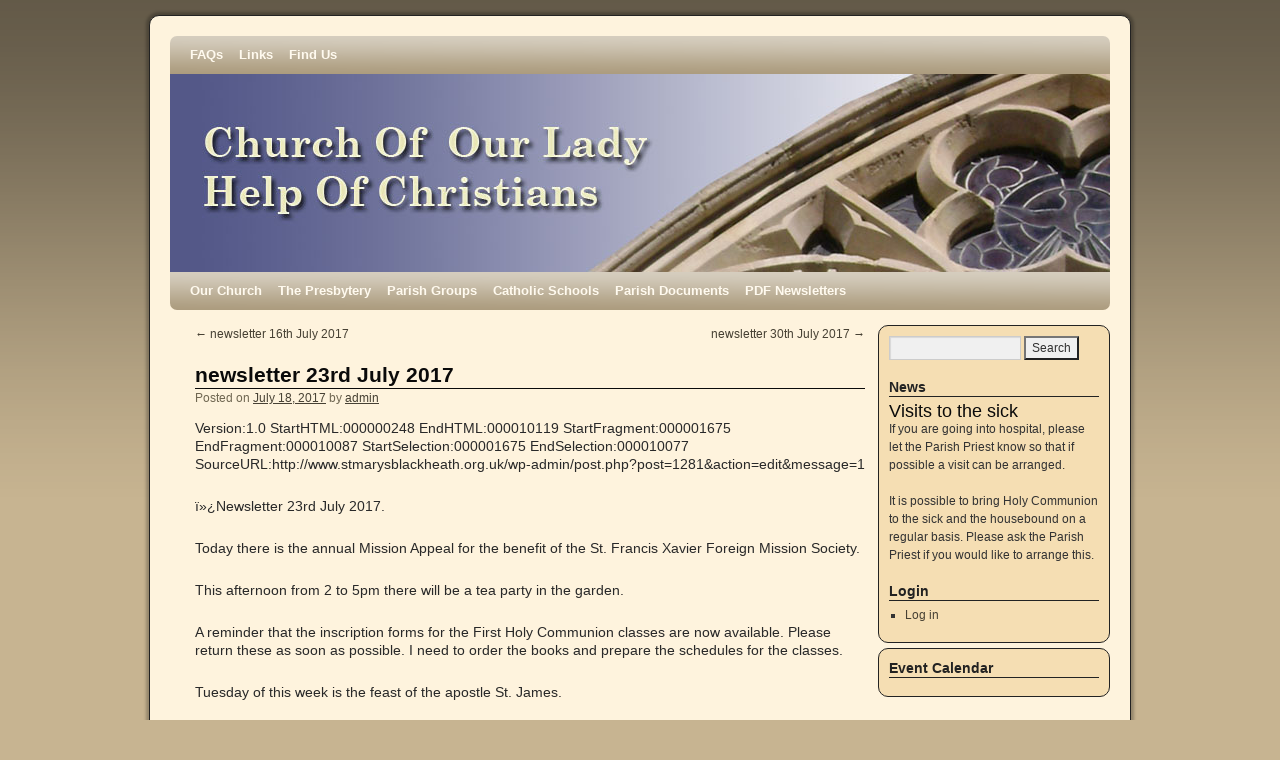

--- FILE ---
content_type: text/html; charset=UTF-8
request_url: http://www.stmarysblackheath.org.uk/newsletter-23rd-july-2017/
body_size: 10685
content:
<!DOCTYPE html>
<html lang="en-US">
<head>
<meta charset="UTF-8" />
<title>newsletter 23rd July 2017 | St Mary&#039;s Roman Catholic Church | Blackheath, London, SE3</title>
<link rel="profile" href="http://gmpg.org/xfn/11" />
<link rel="stylesheet" type="text/css" media="all" href="http://www.stmarysblackheath.org.uk/wp-content/themes/weaver/style.css" />
<link rel="pingback" href="http://www.stmarysblackheath.org.uk/xmlrpc.php" />
<meta name='robots' content='max-image-preview:large' />
<link rel="alternate" type="application/rss+xml" title="St Mary&#039;s Roman Catholic Church | Blackheath, London, SE3 &raquo; Feed" href="http://www.stmarysblackheath.org.uk/feed/" />
<link rel="alternate" type="application/rss+xml" title="St Mary&#039;s Roman Catholic Church | Blackheath, London, SE3 &raquo; Comments Feed" href="http://www.stmarysblackheath.org.uk/comments/feed/" />
<link rel="alternate" type="text/calendar" title="St Mary&#039;s Roman Catholic Church | Blackheath, London, SE3 &raquo; iCal Feed" href="http://www.stmarysblackheath.org.uk/events/?ical=1" />
<script type="text/javascript">
/* <![CDATA[ */
window._wpemojiSettings = {"baseUrl":"https:\/\/s.w.org\/images\/core\/emoji\/14.0.0\/72x72\/","ext":".png","svgUrl":"https:\/\/s.w.org\/images\/core\/emoji\/14.0.0\/svg\/","svgExt":".svg","source":{"concatemoji":"http:\/\/www.stmarysblackheath.org.uk\/wp-includes\/js\/wp-emoji-release.min.js?ver=6.4.7"}};
/*! This file is auto-generated */
!function(i,n){var o,s,e;function c(e){try{var t={supportTests:e,timestamp:(new Date).valueOf()};sessionStorage.setItem(o,JSON.stringify(t))}catch(e){}}function p(e,t,n){e.clearRect(0,0,e.canvas.width,e.canvas.height),e.fillText(t,0,0);var t=new Uint32Array(e.getImageData(0,0,e.canvas.width,e.canvas.height).data),r=(e.clearRect(0,0,e.canvas.width,e.canvas.height),e.fillText(n,0,0),new Uint32Array(e.getImageData(0,0,e.canvas.width,e.canvas.height).data));return t.every(function(e,t){return e===r[t]})}function u(e,t,n){switch(t){case"flag":return n(e,"\ud83c\udff3\ufe0f\u200d\u26a7\ufe0f","\ud83c\udff3\ufe0f\u200b\u26a7\ufe0f")?!1:!n(e,"\ud83c\uddfa\ud83c\uddf3","\ud83c\uddfa\u200b\ud83c\uddf3")&&!n(e,"\ud83c\udff4\udb40\udc67\udb40\udc62\udb40\udc65\udb40\udc6e\udb40\udc67\udb40\udc7f","\ud83c\udff4\u200b\udb40\udc67\u200b\udb40\udc62\u200b\udb40\udc65\u200b\udb40\udc6e\u200b\udb40\udc67\u200b\udb40\udc7f");case"emoji":return!n(e,"\ud83e\udef1\ud83c\udffb\u200d\ud83e\udef2\ud83c\udfff","\ud83e\udef1\ud83c\udffb\u200b\ud83e\udef2\ud83c\udfff")}return!1}function f(e,t,n){var r="undefined"!=typeof WorkerGlobalScope&&self instanceof WorkerGlobalScope?new OffscreenCanvas(300,150):i.createElement("canvas"),a=r.getContext("2d",{willReadFrequently:!0}),o=(a.textBaseline="top",a.font="600 32px Arial",{});return e.forEach(function(e){o[e]=t(a,e,n)}),o}function t(e){var t=i.createElement("script");t.src=e,t.defer=!0,i.head.appendChild(t)}"undefined"!=typeof Promise&&(o="wpEmojiSettingsSupports",s=["flag","emoji"],n.supports={everything:!0,everythingExceptFlag:!0},e=new Promise(function(e){i.addEventListener("DOMContentLoaded",e,{once:!0})}),new Promise(function(t){var n=function(){try{var e=JSON.parse(sessionStorage.getItem(o));if("object"==typeof e&&"number"==typeof e.timestamp&&(new Date).valueOf()<e.timestamp+604800&&"object"==typeof e.supportTests)return e.supportTests}catch(e){}return null}();if(!n){if("undefined"!=typeof Worker&&"undefined"!=typeof OffscreenCanvas&&"undefined"!=typeof URL&&URL.createObjectURL&&"undefined"!=typeof Blob)try{var e="postMessage("+f.toString()+"("+[JSON.stringify(s),u.toString(),p.toString()].join(",")+"));",r=new Blob([e],{type:"text/javascript"}),a=new Worker(URL.createObjectURL(r),{name:"wpTestEmojiSupports"});return void(a.onmessage=function(e){c(n=e.data),a.terminate(),t(n)})}catch(e){}c(n=f(s,u,p))}t(n)}).then(function(e){for(var t in e)n.supports[t]=e[t],n.supports.everything=n.supports.everything&&n.supports[t],"flag"!==t&&(n.supports.everythingExceptFlag=n.supports.everythingExceptFlag&&n.supports[t]);n.supports.everythingExceptFlag=n.supports.everythingExceptFlag&&!n.supports.flag,n.DOMReady=!1,n.readyCallback=function(){n.DOMReady=!0}}).then(function(){return e}).then(function(){var e;n.supports.everything||(n.readyCallback(),(e=n.source||{}).concatemoji?t(e.concatemoji):e.wpemoji&&e.twemoji&&(t(e.twemoji),t(e.wpemoji)))}))}((window,document),window._wpemojiSettings);
/* ]]> */
</script>
<link rel='stylesheet' id='weaver-style-sheet-css' href='http://www.stmarysblackheath.org.uk/wp-content/uploads/weaver-subthemes/style-weaver.css?ver=6.4.7' type='text/css' media='all' />
<style id='wp-emoji-styles-inline-css' type='text/css'>

	img.wp-smiley, img.emoji {
		display: inline !important;
		border: none !important;
		box-shadow: none !important;
		height: 1em !important;
		width: 1em !important;
		margin: 0 0.07em !important;
		vertical-align: -0.1em !important;
		background: none !important;
		padding: 0 !important;
	}
</style>
<link rel='stylesheet' id='wp-block-library-css' href='http://www.stmarysblackheath.org.uk/wp-includes/css/dist/block-library/style.min.css?ver=6.4.7' type='text/css' media='all' />
<style id='classic-theme-styles-inline-css' type='text/css'>
/*! This file is auto-generated */
.wp-block-button__link{color:#fff;background-color:#32373c;border-radius:9999px;box-shadow:none;text-decoration:none;padding:calc(.667em + 2px) calc(1.333em + 2px);font-size:1.125em}.wp-block-file__button{background:#32373c;color:#fff;text-decoration:none}
</style>
<style id='global-styles-inline-css' type='text/css'>
body{--wp--preset--color--black: #000000;--wp--preset--color--cyan-bluish-gray: #abb8c3;--wp--preset--color--white: #ffffff;--wp--preset--color--pale-pink: #f78da7;--wp--preset--color--vivid-red: #cf2e2e;--wp--preset--color--luminous-vivid-orange: #ff6900;--wp--preset--color--luminous-vivid-amber: #fcb900;--wp--preset--color--light-green-cyan: #7bdcb5;--wp--preset--color--vivid-green-cyan: #00d084;--wp--preset--color--pale-cyan-blue: #8ed1fc;--wp--preset--color--vivid-cyan-blue: #0693e3;--wp--preset--color--vivid-purple: #9b51e0;--wp--preset--gradient--vivid-cyan-blue-to-vivid-purple: linear-gradient(135deg,rgba(6,147,227,1) 0%,rgb(155,81,224) 100%);--wp--preset--gradient--light-green-cyan-to-vivid-green-cyan: linear-gradient(135deg,rgb(122,220,180) 0%,rgb(0,208,130) 100%);--wp--preset--gradient--luminous-vivid-amber-to-luminous-vivid-orange: linear-gradient(135deg,rgba(252,185,0,1) 0%,rgba(255,105,0,1) 100%);--wp--preset--gradient--luminous-vivid-orange-to-vivid-red: linear-gradient(135deg,rgba(255,105,0,1) 0%,rgb(207,46,46) 100%);--wp--preset--gradient--very-light-gray-to-cyan-bluish-gray: linear-gradient(135deg,rgb(238,238,238) 0%,rgb(169,184,195) 100%);--wp--preset--gradient--cool-to-warm-spectrum: linear-gradient(135deg,rgb(74,234,220) 0%,rgb(151,120,209) 20%,rgb(207,42,186) 40%,rgb(238,44,130) 60%,rgb(251,105,98) 80%,rgb(254,248,76) 100%);--wp--preset--gradient--blush-light-purple: linear-gradient(135deg,rgb(255,206,236) 0%,rgb(152,150,240) 100%);--wp--preset--gradient--blush-bordeaux: linear-gradient(135deg,rgb(254,205,165) 0%,rgb(254,45,45) 50%,rgb(107,0,62) 100%);--wp--preset--gradient--luminous-dusk: linear-gradient(135deg,rgb(255,203,112) 0%,rgb(199,81,192) 50%,rgb(65,88,208) 100%);--wp--preset--gradient--pale-ocean: linear-gradient(135deg,rgb(255,245,203) 0%,rgb(182,227,212) 50%,rgb(51,167,181) 100%);--wp--preset--gradient--electric-grass: linear-gradient(135deg,rgb(202,248,128) 0%,rgb(113,206,126) 100%);--wp--preset--gradient--midnight: linear-gradient(135deg,rgb(2,3,129) 0%,rgb(40,116,252) 100%);--wp--preset--font-size--small: 13px;--wp--preset--font-size--medium: 20px;--wp--preset--font-size--large: 36px;--wp--preset--font-size--x-large: 42px;--wp--preset--spacing--20: 0.44rem;--wp--preset--spacing--30: 0.67rem;--wp--preset--spacing--40: 1rem;--wp--preset--spacing--50: 1.5rem;--wp--preset--spacing--60: 2.25rem;--wp--preset--spacing--70: 3.38rem;--wp--preset--spacing--80: 5.06rem;--wp--preset--shadow--natural: 6px 6px 9px rgba(0, 0, 0, 0.2);--wp--preset--shadow--deep: 12px 12px 50px rgba(0, 0, 0, 0.4);--wp--preset--shadow--sharp: 6px 6px 0px rgba(0, 0, 0, 0.2);--wp--preset--shadow--outlined: 6px 6px 0px -3px rgba(255, 255, 255, 1), 6px 6px rgba(0, 0, 0, 1);--wp--preset--shadow--crisp: 6px 6px 0px rgba(0, 0, 0, 1);}:where(.is-layout-flex){gap: 0.5em;}:where(.is-layout-grid){gap: 0.5em;}body .is-layout-flow > .alignleft{float: left;margin-inline-start: 0;margin-inline-end: 2em;}body .is-layout-flow > .alignright{float: right;margin-inline-start: 2em;margin-inline-end: 0;}body .is-layout-flow > .aligncenter{margin-left: auto !important;margin-right: auto !important;}body .is-layout-constrained > .alignleft{float: left;margin-inline-start: 0;margin-inline-end: 2em;}body .is-layout-constrained > .alignright{float: right;margin-inline-start: 2em;margin-inline-end: 0;}body .is-layout-constrained > .aligncenter{margin-left: auto !important;margin-right: auto !important;}body .is-layout-constrained > :where(:not(.alignleft):not(.alignright):not(.alignfull)){max-width: var(--wp--style--global--content-size);margin-left: auto !important;margin-right: auto !important;}body .is-layout-constrained > .alignwide{max-width: var(--wp--style--global--wide-size);}body .is-layout-flex{display: flex;}body .is-layout-flex{flex-wrap: wrap;align-items: center;}body .is-layout-flex > *{margin: 0;}body .is-layout-grid{display: grid;}body .is-layout-grid > *{margin: 0;}:where(.wp-block-columns.is-layout-flex){gap: 2em;}:where(.wp-block-columns.is-layout-grid){gap: 2em;}:where(.wp-block-post-template.is-layout-flex){gap: 1.25em;}:where(.wp-block-post-template.is-layout-grid){gap: 1.25em;}.has-black-color{color: var(--wp--preset--color--black) !important;}.has-cyan-bluish-gray-color{color: var(--wp--preset--color--cyan-bluish-gray) !important;}.has-white-color{color: var(--wp--preset--color--white) !important;}.has-pale-pink-color{color: var(--wp--preset--color--pale-pink) !important;}.has-vivid-red-color{color: var(--wp--preset--color--vivid-red) !important;}.has-luminous-vivid-orange-color{color: var(--wp--preset--color--luminous-vivid-orange) !important;}.has-luminous-vivid-amber-color{color: var(--wp--preset--color--luminous-vivid-amber) !important;}.has-light-green-cyan-color{color: var(--wp--preset--color--light-green-cyan) !important;}.has-vivid-green-cyan-color{color: var(--wp--preset--color--vivid-green-cyan) !important;}.has-pale-cyan-blue-color{color: var(--wp--preset--color--pale-cyan-blue) !important;}.has-vivid-cyan-blue-color{color: var(--wp--preset--color--vivid-cyan-blue) !important;}.has-vivid-purple-color{color: var(--wp--preset--color--vivid-purple) !important;}.has-black-background-color{background-color: var(--wp--preset--color--black) !important;}.has-cyan-bluish-gray-background-color{background-color: var(--wp--preset--color--cyan-bluish-gray) !important;}.has-white-background-color{background-color: var(--wp--preset--color--white) !important;}.has-pale-pink-background-color{background-color: var(--wp--preset--color--pale-pink) !important;}.has-vivid-red-background-color{background-color: var(--wp--preset--color--vivid-red) !important;}.has-luminous-vivid-orange-background-color{background-color: var(--wp--preset--color--luminous-vivid-orange) !important;}.has-luminous-vivid-amber-background-color{background-color: var(--wp--preset--color--luminous-vivid-amber) !important;}.has-light-green-cyan-background-color{background-color: var(--wp--preset--color--light-green-cyan) !important;}.has-vivid-green-cyan-background-color{background-color: var(--wp--preset--color--vivid-green-cyan) !important;}.has-pale-cyan-blue-background-color{background-color: var(--wp--preset--color--pale-cyan-blue) !important;}.has-vivid-cyan-blue-background-color{background-color: var(--wp--preset--color--vivid-cyan-blue) !important;}.has-vivid-purple-background-color{background-color: var(--wp--preset--color--vivid-purple) !important;}.has-black-border-color{border-color: var(--wp--preset--color--black) !important;}.has-cyan-bluish-gray-border-color{border-color: var(--wp--preset--color--cyan-bluish-gray) !important;}.has-white-border-color{border-color: var(--wp--preset--color--white) !important;}.has-pale-pink-border-color{border-color: var(--wp--preset--color--pale-pink) !important;}.has-vivid-red-border-color{border-color: var(--wp--preset--color--vivid-red) !important;}.has-luminous-vivid-orange-border-color{border-color: var(--wp--preset--color--luminous-vivid-orange) !important;}.has-luminous-vivid-amber-border-color{border-color: var(--wp--preset--color--luminous-vivid-amber) !important;}.has-light-green-cyan-border-color{border-color: var(--wp--preset--color--light-green-cyan) !important;}.has-vivid-green-cyan-border-color{border-color: var(--wp--preset--color--vivid-green-cyan) !important;}.has-pale-cyan-blue-border-color{border-color: var(--wp--preset--color--pale-cyan-blue) !important;}.has-vivid-cyan-blue-border-color{border-color: var(--wp--preset--color--vivid-cyan-blue) !important;}.has-vivid-purple-border-color{border-color: var(--wp--preset--color--vivid-purple) !important;}.has-vivid-cyan-blue-to-vivid-purple-gradient-background{background: var(--wp--preset--gradient--vivid-cyan-blue-to-vivid-purple) !important;}.has-light-green-cyan-to-vivid-green-cyan-gradient-background{background: var(--wp--preset--gradient--light-green-cyan-to-vivid-green-cyan) !important;}.has-luminous-vivid-amber-to-luminous-vivid-orange-gradient-background{background: var(--wp--preset--gradient--luminous-vivid-amber-to-luminous-vivid-orange) !important;}.has-luminous-vivid-orange-to-vivid-red-gradient-background{background: var(--wp--preset--gradient--luminous-vivid-orange-to-vivid-red) !important;}.has-very-light-gray-to-cyan-bluish-gray-gradient-background{background: var(--wp--preset--gradient--very-light-gray-to-cyan-bluish-gray) !important;}.has-cool-to-warm-spectrum-gradient-background{background: var(--wp--preset--gradient--cool-to-warm-spectrum) !important;}.has-blush-light-purple-gradient-background{background: var(--wp--preset--gradient--blush-light-purple) !important;}.has-blush-bordeaux-gradient-background{background: var(--wp--preset--gradient--blush-bordeaux) !important;}.has-luminous-dusk-gradient-background{background: var(--wp--preset--gradient--luminous-dusk) !important;}.has-pale-ocean-gradient-background{background: var(--wp--preset--gradient--pale-ocean) !important;}.has-electric-grass-gradient-background{background: var(--wp--preset--gradient--electric-grass) !important;}.has-midnight-gradient-background{background: var(--wp--preset--gradient--midnight) !important;}.has-small-font-size{font-size: var(--wp--preset--font-size--small) !important;}.has-medium-font-size{font-size: var(--wp--preset--font-size--medium) !important;}.has-large-font-size{font-size: var(--wp--preset--font-size--large) !important;}.has-x-large-font-size{font-size: var(--wp--preset--font-size--x-large) !important;}
.wp-block-navigation a:where(:not(.wp-element-button)){color: inherit;}
:where(.wp-block-post-template.is-layout-flex){gap: 1.25em;}:where(.wp-block-post-template.is-layout-grid){gap: 1.25em;}
:where(.wp-block-columns.is-layout-flex){gap: 2em;}:where(.wp-block-columns.is-layout-grid){gap: 2em;}
.wp-block-pullquote{font-size: 1.5em;line-height: 1.6;}
</style>
<style id='akismet-widget-style-inline-css' type='text/css'>

			.a-stats {
				--akismet-color-mid-green: #357b49;
				--akismet-color-white: #fff;
				--akismet-color-light-grey: #f6f7f7;

				max-width: 350px;
				width: auto;
			}

			.a-stats * {
				all: unset;
				box-sizing: border-box;
			}

			.a-stats strong {
				font-weight: 600;
			}

			.a-stats a.a-stats__link,
			.a-stats a.a-stats__link:visited,
			.a-stats a.a-stats__link:active {
				background: var(--akismet-color-mid-green);
				border: none;
				box-shadow: none;
				border-radius: 8px;
				color: var(--akismet-color-white);
				cursor: pointer;
				display: block;
				font-family: -apple-system, BlinkMacSystemFont, 'Segoe UI', 'Roboto', 'Oxygen-Sans', 'Ubuntu', 'Cantarell', 'Helvetica Neue', sans-serif;
				font-weight: 500;
				padding: 12px;
				text-align: center;
				text-decoration: none;
				transition: all 0.2s ease;
			}

			/* Extra specificity to deal with TwentyTwentyOne focus style */
			.widget .a-stats a.a-stats__link:focus {
				background: var(--akismet-color-mid-green);
				color: var(--akismet-color-white);
				text-decoration: none;
			}

			.a-stats a.a-stats__link:hover {
				filter: brightness(110%);
				box-shadow: 0 4px 12px rgba(0, 0, 0, 0.06), 0 0 2px rgba(0, 0, 0, 0.16);
			}

			.a-stats .count {
				color: var(--akismet-color-white);
				display: block;
				font-size: 1.5em;
				line-height: 1.4;
				padding: 0 13px;
				white-space: nowrap;
			}
		
</style>
<script type="text/javascript" src="http://www.stmarysblackheath.org.uk/wp-includes/js/jquery/jquery.min.js?ver=3.7.1" id="jquery-core-js"></script>
<script type="text/javascript" src="http://www.stmarysblackheath.org.uk/wp-includes/js/jquery/jquery-migrate.min.js?ver=3.4.1" id="jquery-migrate-js"></script>
<script type="text/javascript" src="http://www.stmarysblackheath.org.uk/wp-content/themes/weaver/js/superfish/hoverIntent.js?ver=6.4.7" id="weaverSFhoverIntent-js"></script>
<script type="text/javascript" src="http://www.stmarysblackheath.org.uk/wp-content/themes/weaver/js/superfish/superfish.js?ver=6.4.7" id="weaverSF-js"></script>
<link rel="https://api.w.org/" href="http://www.stmarysblackheath.org.uk/wp-json/" /><link rel="alternate" type="application/json" href="http://www.stmarysblackheath.org.uk/wp-json/wp/v2/posts/1985" /><link rel="EditURI" type="application/rsd+xml" title="RSD" href="http://www.stmarysblackheath.org.uk/xmlrpc.php?rsd" />
<meta name="generator" content="WordPress 6.4.7" />
<link rel="canonical" href="http://www.stmarysblackheath.org.uk/newsletter-23rd-july-2017/" />
<link rel='shortlink' href='http://www.stmarysblackheath.org.uk/?p=1985' />
<link rel="alternate" type="application/json+oembed" href="http://www.stmarysblackheath.org.uk/wp-json/oembed/1.0/embed?url=http%3A%2F%2Fwww.stmarysblackheath.org.uk%2Fnewsletter-23rd-july-2017%2F" />
<link rel="alternate" type="text/xml+oembed" href="http://www.stmarysblackheath.org.uk/wp-json/oembed/1.0/embed?url=http%3A%2F%2Fwww.stmarysblackheath.org.uk%2Fnewsletter-23rd-july-2017%2F&#038;format=xml" />

<!-- This site is using Weaver V2.0 subtheme: Wheat -->
<meta name="description" content="  -  " />
<meta name="keywords" content=" blog, " />
<!-- Add your own CSS snippets between the style tags. -->
<style type="text/css">
</style>
<!--[if lte IE 8]>
<style type="text/css" media="screen">
#primary, #secondary, #altleft, #altright, #ttw-top-widget, #ttw-bot-widget,
  #ttw-site-top-widget, #ttw-site-bot-widget, #per-page-widget, #wrapper {
  behavior: url(http://www.stmarysblackheath.org.uk/wp-content/themes/weaver/js/PIE/PIE.php); position:relative; }
</style>
<![endif]-->

<!-- End of Weaver options -->
<script>
jQuery(function(){jQuery('ul.sf-menu').superfish({animation: {opacity:'show',height:'show'}, speed: 'fast'});});
</script>
</head>

<body class="post-template-default single single-post postid-1985 single-format-standard tribe-theme-weaver page-template-single-php">
<div id="wrapper" class="hfeed">

        <div id="header">
    	<div id="masthead">
	   			<div id="ttw-site-logo"></div>
		<div id="ttw-site-logo-link" onclick="location.href='http://www.stmarysblackheath.org.uk/';" style="cursor:pointer;"></div>
		
				<div class="skip-link screen-reader-text"><a href="#content" title="Skip to content">Skip to content</a></div>

					<div id="nav-top-menu"><div id="access2" role="navigation">
		        <div class="menu-header"><ul id="menu-secondary-menu" class="sf-menu"><li id="menu-item-199" class="menu-item menu-item-type-post_type menu-item-object-page menu-item-199"><a href="http://www.stmarysblackheath.org.uk/faqs/">FAQs</a></li>
<li id="menu-item-200" class="menu-item menu-item-type-post_type menu-item-object-page menu-item-200"><a href="http://www.stmarysblackheath.org.uk/links/">Links</a></li>
<li id="menu-item-201" class="menu-item menu-item-type-post_type menu-item-object-page menu-item-201"><a href="http://www.stmarysblackheath.org.uk/how-to-find-us/">Find Us</a></li>
</ul></div>
			</div></div><!-- #access2 -->
		
	    <div id="branding" role="banner">
			<img src="http://www.stmarysblackheath.org.uk/wp-content/uploads/2011/05/stmarys-header.jpg" width="940" height="198" alt="" />
		    
	    </div><!-- #branding -->
	    		<div id="nav-bottom-menu"><div id="access" role="navigation">
		<div class="menu-header"><ul id="menu-main-menu" class="sf-menu"><li id="menu-item-204" class="menu-item menu-item-type-post_type menu-item-object-page menu-item-204"><a href="http://www.stmarysblackheath.org.uk/our-church/">Our Church</a></li>
<li id="menu-item-205" class="menu-item menu-item-type-post_type menu-item-object-page menu-item-205"><a href="http://www.stmarysblackheath.org.uk/the-presbytery/">The Presbytery</a></li>
<li id="menu-item-206" class="menu-item menu-item-type-post_type menu-item-object-page menu-item-206"><a href="http://www.stmarysblackheath.org.uk/parish-groups-2/">Parish Groups</a></li>
<li id="menu-item-207" class="menu-item menu-item-type-post_type menu-item-object-page menu-item-207"><a href="http://www.stmarysblackheath.org.uk/catholic-schools/">Catholic Schools</a></li>
<li id="menu-item-209" class="menu-item menu-item-type-post_type menu-item-object-page menu-item-209"><a href="http://www.stmarysblackheath.org.uk/parish-documents/">Parish Documents</a></li>
<li id="menu-item-3607" class="menu-item menu-item-type-post_type menu-item-object-page menu-item-home menu-item-3607"><a href="http://www.stmarysblackheath.org.uk/">PDF Newsletters</a></li>
</ul></div>		</div></div><!-- #access -->
		
	</div><!-- #masthead -->
    </div><!-- #header -->

    
    <div id="main">
    <div id="container" class="single-page">

			    <div id="content" role="main">


		<div id="nav-above" class="navigation">
		    <div class="nav-previous"><a href="http://www.stmarysblackheath.org.uk/newsletter-16th-july-2017/" rel="prev"><span class="meta-nav">&larr;</span> newsletter 16th July 2017</a></div>
		    <div class="nav-next"><a href="http://www.stmarysblackheath.org.uk/newsletter-30th-july-2017/" rel="next">newsletter 30th July 2017 <span class="meta-nav">&rarr;</span></a></div>
		</div><!-- #nav-above -->

		<div id="post-1985" class="post-1985 post type-post status-publish format-standard hentry category-newsletter">
		    <h1 class="entry-title">	<a href="http://www.stmarysblackheath.org.uk/newsletter-23rd-july-2017/" title="Permalink to newsletter 23rd July 2017" rel="bookmark">newsletter 23rd July 2017</a>
	</h1>

			        <div class="entry-meta">
<span class="meta-prep meta-prep-author">Posted on</span> <a href="http://www.stmarysblackheath.org.uk/newsletter-23rd-july-2017/" title="5:32 pm" rel="bookmark"><span class="entry-date">July 18, 2017</span></a> <span class="meta-sep">by</span> <span class="author vcard"><a class="url fn n" href="http://www.stmarysblackheath.org.uk/author/admin/" title="View all posts by admin">admin</a></span>
        </div><!-- .entry-meta -->

			<div class="entry-content">
			    <p>Version:1.0 StartHTML:000000248 EndHTML:000010119 StartFragment:000001675 EndFragment:000010087 StartSelection:000001675 EndSelection:000010077 SourceURL:http://www.stmarysblackheath.org.uk/wp-admin/post.php?post=1281&amp;action=edit&amp;message=1</p>
<p>ï»¿Newsletter 23rd July 2017.</p>
<p>Today there is the annual Mission Appeal for the benefit of the St. Francis Xavier Foreign Mission Society.</p>
<p>This afternoon from 2 to 5pm there will be a tea party in the garden.</p>
<p>A reminder that the inscription forms for the First Holy Communion classes are now available. Please return these as soon as possible. I need to order the books and prepare the schedules for the classes.</p>
<p>Tuesday of this week is the feast of the apostle St. James.</p>
<p>To Canary Wharf for an investment meeting on Tuesday and to the Town Hall in the evening for an Education meeting.</p>
<p>The holiday period has now started so time to catch up on a few things â€œ if the weather is warm I am sure several days will be spent in the garden. You are welcome to come but please remember to return towels and bathing costumes if you use them. Also please, nothing too violent on the trampoline now that it has been repaired.</p>
<p>Thanks to those who have offered to help with the open day in the Church in September. An information leaflet is being prepared together with some coloured postcards.Ã‚Â  What else to display? Some pictures and maps of Wricklemarsh Manor which was on the site of the Church and demolished in about 1770.Â  And maybe some of our treasures Ã¢â‚¬â€œ the relic of St. Patrick, the ancient Victorian Monstrance, and some of the old vestments.</p>
<p>Digging in the garden recently, I came across some pieces of slate Ã¢â‚¬â€œ nothing had been built there for many years and I concluded that these must be fragments left over from the demolition of Wricklemarsh Manor.</p>
<p>Growing basil is far from easy: some splendid shoots appeared but one night they were eaten by the birds and animals. I am trying again with some netting and some wooden spikes to deter the animals. At this time of year, with a little rain and plenty of sun it grows quickly. The birds are busy attacking the apples and I fear that there will not be much of crop this year.</p>
<p>A reminder that there will be a retreat at St. AndrewÃ¢â‚¬â„¢s Convent on Saturday 23rd September. The theme will be different forms of prayer. Further details to follow.</p>
<p>A prayer from St. Jerome on the Holy Scriptures:</p>
<p>O Lord, you have given us your word for alight to shine upon our path: inspire us to meditate on that word and to follow its teaching, that we may find in it the light that shines more and more until the perfect day: through Christ Our Lord. Amen.</p>
<p>Some useful information: here are the names of 10 Knights of the Round Table: Lancelot, Tristam, Lamorack, Tor, Galahad, Palomides, Kay, Mark, Mordred.</p>
<p>The new railway tracks for the route beyond London Bridge to Blackfriars are nearing completion. These will be used by the Thameslink trains and will be connected to platforms 4 and 5 at London Bridge station. The major works to connect up the new lines will be taking place at the end of August.</p>
<p>Milton at his most solemn:</p>
<p>Blest pair of sirens, pledges of heavenÃ¢â‚¬â„¢s joy</p>
<p>Sphere born harmonious sisters, voice and verse.</p>
<p>Wed your, divine sounds, and mixt power employ,</p>
<p>Dear things with inbreathed sense able to pierce;Ã‚Â  Ã‚</p>
<p>And to our high raised phantasy present</p>
<p>That undisturbed song of pure concent.</p>
<p>I hope that you will be able to enjoy these holiday weeks.</p>
<p>Best wishes to you all,</p>
<p>Monsignor Nicholas Rothon</p>
<p>Last Sunday&#8217;s homily</p>
<p>Fifteenth Sunday of the year 2017.</p>
<p>We have now moved on to a new section of MatthewÃ¢â‚¬â„¢s gospel Ã¢â‚¬â€œ he part in which he gathers together the parables of the kingdomVersion:1.0 StartHTML:000000248 EndHTML:000010119 StartFragment:000001675 EndFragment:0</p>
<p>&nbsp;</p>
<p>00010087 StartSelection:000001675 EndSelection:000010077 SourceURL:http://www.stmarysblackheath.org.uk/wp-admin/post.php?post=1281&amp;action=edit&amp;message=1</p>
<p>ï»¿Newsletter 23rd July 2017.</p>
<p>Today there is the annual Mission Appeal for the benefit of the St. Francis Xavier Foreign Mission Society.</p>
<p>This afternoon from 2 to 5pm there will be a tea party in the garden.</p>
<p>A reminder that the inscription forms for the First Holy Communion classes are now available. Please return these as soon as possible. I need to order the books and prepare the schedules for the classes.</p>
<p>Tuesday of this week is the feast of the apostle St. James.</p>
<p>To Canary Wharf for an investment meeting on Tuesday and to the Town Hall in the evening for an Education meeting.</p>
<p>The holiday period has now started so time to catch up on a few things â€œ if the weather is warm I am sure several days will be spent in the garden. You are welcome to come but please remember to return towels and bathing costumes if you use them. Also please, nothing too violent on the trampoline now that it has been repaired.</p>
<p>Thanks to those who have offered to help with the open day in the Church in September. An information leaflet is being prepared together with some coloured postcards.Ã‚Â  What else to display? Some pictures and maps of Wricklemarsh Manor which was on the site of the Church and demolished in about 1770.Â  And maybe some of our treasures Ã¢â‚¬â€œ the relic of St. Patrick, the ancient Victorian Monstrance, and some of the old vestments.</p>
<p>Digging in the garden recently, I came across some pieces of slate Ã¢â‚¬â€œ nothing had been built there for many years and I concluded that these must be fragments left over from the demolition of Wricklemarsh Manor.</p>
<p>Growing basil is far from easy: some splendid shoots appeared but one night they were eaten by the birds and animals. I am trying again with some netting and some wooden spikes to deter the animals. At this time of year, with a little rain and plenty of sun it grows quickly. The birds are busy attacking the apples and I fear that there will not be much of crop this year.</p>
<p>A reminder that there will be a retreat at St. AndrewÃ¢â‚¬â„¢s Convent on Saturday 23rd September. The theme will be different forms of prayer. Further details to follow.</p>
<p>A prayer from St. Jerome on the Holy Scriptures:</p>
<p>O Lord, you have given us your word for alight to shine upon our path: inspire us to meditate on that word and to follow its teaching, that we may find in it the light that shines more and more until the perfect day: through Christ Our Lord. Amen.</p>
<p>Some useful information: here are the names of 10 Knights of the Round Table: Lancelot, Tristam, Lamorack, Tor, Galahad, Palomides, Kay, Mark, Mordred.</p>
<p>The new railway tracks for the route beyond London Bridge to Blackfriars are nearing completion. These will be used by the Thameslink trains and will be connected to platforms 4 and 5 at London Bridge station. The major works to connect up the new lines will be taking place at the end of August.</p>
<p>Milton at his most solemn:</p>
<p>Blest pair of sirens, pledges of heavenÃ¢â‚¬â„¢s joy</p>
<p>Sphere born harmonious sisters, voice and verse.</p>
<p>Wed your, divine sounds, and mixt power employ,</p>
<p>Dear things with inbreathed sense able to pierce;Ã‚Â  Ã‚</p>
<p>And to our high raised phantasy present</p>
<p>That undisturbed song of pure concent.</p>
<p>I hope that you will be able to enjoy these holiday weeks.</p>
<p>Best wishes to you all,</p>
<p>Monsignor Nicholas Rothon</p>
<p>Last Sunday&#8217;s homily</p>
<p>Fifteenth Sunday of the year 2017.</p>
<p>We have now moved on to a new section of MatthewÃ¢â‚¬â„¢s gospel Ã¢â‚¬â€œ he part in which he gathers together the parables of the kingdom and we will be reading these for the next few weeks.</p>
<p>We begin with the familiar parable of the sower Ã¢â‚¬â€œ parable which also appears in MarkÃ¢â‚¬â„¢s gospel. It seems a simple and obvious story based on the life of the local countryside Ã¢â‚¬â€œ but as always, as you begin to think about it Ã¢â‚¬â€œ there is something curious about the story.</p>
<p>Some time ago, listening to Farming Today on the Radio Ã¢â‚¬â€œ there was an item about a new machine which controls the distribution of seed through a satnav system Ã¢â‚¬â€œ making sure that it is only scattered in the parts of the field where it will produce a crop Ã¢â‚¬â€œ I think it was estimated that there would be a saving of about 12% &#8211; and relating this to the parable, it made me think about the careful old Galilean farmer Ã¢â‚¬â€œ he has carefully bought his corn seed in the market Ã¢â‚¬â€œ making sure that it is of good quality Ã¢â‚¬â€œ he know the terrain of his fields well Ã¢â‚¬â€œ so would be really be throwing handfuls of seed in to the patches of brambles Ã¢â‚¬â€œ on the rocky parts of his land where there is no soil Ã¢â‚¬â€œ on hard trodden pathways on the edge of the field were the soil has not been ploughed and prepared Ã¢â‚¬â€œ rather, after the last harvest, the field has been ploughed carefully so that it will produced a new crop, 30, 60 even a hundredfold.</p>
<p>I wonder if the apostles and some of the first hearers of Our Lord worked this out Ã¢â‚¬â€œ realising that it was more than a simple imageÃ‚Â  &#8211; it might be taken as a sign of the generosity of the Lord Ã¢â‚¬â€œ sowing the grace of faith in unexpected places Ã¢â‚¬â€œ it is not limited to a small number Ã¢â‚¬â€œ the elect- who can be guaranteed to produce a crop Ã¢â‚¬â€œ rather it is spread everywhere, generously and indiscriminately Ã¢â‚¬â€œ sometimes it will be succeed Ã¢â‚¬â€œ but there will be failures as well Ã¢â‚¬â€œ caused by a variety of circumstances Ã¢â‚¬â€œ thorns, birds, dry rocky soil Ã¢â‚¬â€œ but this does not mean that it has not happened Ã¢â‚¬â€œ the Lord is equally generous to all Ã¢â‚¬â€œ it really becomes an image of the infinite mercy of God Ã¢â‚¬â€œ giving his blessings to all Ã¢â‚¬â€œ even though it is high risk and a probability that it will not succeed Ã¢â‚¬â€œ birds of the air and choking thorns -Ã‚Â  but this does not deny the fact that it has happened.</p>
<p>This is one way of looking at the parable Ã¢â‚¬â€œ but another suggestion Ã¢â‚¬â€œ throughout life we are put into groups and classes Ã¢â‚¬â€œ from Ofsted inspections onwards Ã¢â‚¬â€œ it gives us an identity Ã¢â‚¬â€œ a label Ã¢â‚¬â€œ and it possible to think of the parable in this way Ã¢â‚¬â€œ those represented by the edge of the path Ã¢â‚¬â€œ by the thorns Ã¢â‚¬â€œ and certainly it is possible to classify us in different ways Ã¢â‚¬â€œ but what of something different Ã¢â‚¬â€œ a suggestion that these represent different phases, different moments in our lives- maybe times of temptation, may be even times of failure Ã¢â‚¬â€œ times of dryness on the edge of the path Ã¢â‚¬â€œ when there is a risk that we will be distracted by something else Ã¢â‚¬â€œ or the opposite Ã¢â‚¬â€œ times of great joy, of great enthusiasm Ã¢â‚¬â€œ but without a real root Ã¢â‚¬â€œ who canÃ¢â‚¬â„¢t but fail to be encouraged by a Papal audience in St. PeterÃ¢â‚¬â„¢s Square Ã¢â‚¬â€œ but what is beyond this Ã¢â‚¬â€œ and the thorns Ã¢â‚¬â€œ the Lord refers to this as the worries of the world and the lure of riches Ã¢â‚¬â€œ this is very wide ranging Ã¢â‚¬â€œ almost from human success to human failure Ã¢â‚¬â€œ but we can see the real meaning of this Ã¢â‚¬â€œ the multitude of things which are there to distract us Ã¢â‚¬â€œ</p>
<p>But the parable is not totally negative Ã¢â‚¬â€œ it is not just a risk assessment Ã¢â‚¬â€œ rather it gives the hope of real success rich soil Ã¢â‚¬â€œ who hears and understands Ã¢â‚¬â€œ yields a harvest Ã¢â‚¬â€œ now a hundredfold, now sixty, now thirtyÃ‚Â  &#8211; and you will notice that it is a single person Ã¢â‚¬â€œ the one who yields Ã¢â‚¬â€œ it is not a comparison between individuals with different grades of success Ã¢â‚¬â€œ rather for each one of us Ã¢â‚¬â€œ there can be different seasons in our lives Ã¢â‚¬â€œ some times of enormous success Ã¢â‚¬â€œ others not so fulsome Ã¢â‚¬â€œ but the important part is that we have produced something Ã¢â‚¬â€œ a thought that will come back again in the parable of the talents Ã¢â‚¬â€œ</p>
<ul>
<li>So really quite a complex parable with many dimensions of meaning Ã¢â‚¬â€œ there is no wonder that Matthew chooses it to introduce his section of the parables of the kingdom.Ã‚Â Ã‚</li>
</ul>
<p>and we will be reading these for the next few weeks.</p>
<p>We begin with the familiar parable of the sower Ã¢â‚¬â€œ parable which also appears in MarkÃ¢â‚¬â„¢s gospel. It seems a simple and obvious story based on the life of the local countryside Ã¢â‚¬â€œ but as always, as you begin to think about it Ã¢â‚¬â€œ there is something curious about the story.</p>
<p>Some time ago, listening to Farming Today on the Radio Ã¢â‚¬â€œ there was an item about a new machine which controls the distribution of seed through a satnav system Ã¢â‚¬â€œ making sure that it is only scattered in the parts of the field where it will produce a crop Ã¢â‚¬â€œ I think it was estimated that there would be a saving of about 12% &#8211; and relating this to the parable, it made me think about the careful old Galilean farmer Ã¢â‚¬â€œ he has carefully bought his corn seed in the market Ã¢â‚¬â€œ making sure that it is of good quality Ã¢â‚¬â€œ he know the terrain of his fields well Ã¢â‚¬â€œ so would be really be throwing handfuls of seed in to the patches of brambles Ã¢â‚¬â€œ on the rocky parts of his land where there is no soil Ã¢â‚¬â€œ on hard trodden pathways on the edge of the field were the soil has not been ploughed and prepared Ã¢â‚¬â€œ rather, after the last harvest, the field has been ploughed carefully so that it will produced a new crop, 30, 60 even a hundredfold.</p>
<p>I wonder if the apostles and some of the first hearers of Our Lord worked this out Ã¢â‚¬â€œ realising that it was more than a simple imageÃ‚Â  &#8211; it might be taken as a sign of the generosity of the Lord Ã¢â‚¬â€œ sowing the grace of faith in unexpected places Ã¢â‚¬â€œ it is not limited to a small number Ã¢â‚¬â€œ the elect- who can be guaranteed to produce a crop Ã¢â‚¬â€œ rather it is spread everywhere, generously and indiscriminately Ã¢â‚¬â€œ sometimes it will be succeed Ã¢â‚¬â€œ but there will be failures as well Ã¢â‚¬â€œ caused by a variety of circumstances Ã¢â‚¬â€œ thorns, birds, dry rocky soil Ã¢â‚¬â€œ but this does not mean that it has not happened Ã¢â‚¬â€œ the Lord is equally generous to all Ã¢â‚¬â€œ it really becomes an image of the infinite mercy of God Ã¢â‚¬â€œ giving his blessings to all Ã¢â‚¬â€œ even though it is high risk and a probability that it will not succeed Ã¢â‚¬â€œ birds of the air and choking thorns -Ã‚Â  but this does not deny the fact that it has happened.</p>
<p>This is one way of looking at the parable Ã¢â‚¬â€œ but another suggestion Ã¢â‚¬â€œ throughout life we are put into groups and classes Ã¢â‚¬â€œ from Ofsted inspections onwards Ã¢â‚¬â€œ it gives us an identity Ã¢â‚¬â€œ a label Ã¢â‚¬â€œ and it possible to think of the parable in this way Ã¢â‚¬â€œ those represented by the edge of the path Ã¢â‚¬â€œ by the thorns Ã¢â‚¬â€œ and certainly it is possible to classify us in different ways Ã¢â‚¬â€œ but what of something different Ã¢â‚¬â€œ a suggestion that these represent different phases, different moments in our lives- maybe times of temptation, may be even times of failure Ã¢â‚¬â€œ times of dryness on the edge of the path Ã¢â‚¬â€œ when there is a risk that we will be distracted by something else Ã¢â‚¬â€œ or the opposite Ã¢â‚¬â€œ times of great joy, of great enthusiasm Ã¢â‚¬â€œ but without a real root Ã¢â‚¬â€œ who canÃ¢â‚¬â„¢t but fail to be encouraged by a Papal audience in St. PeterÃ¢â‚¬â„¢s Square Ã¢â‚¬â€œ but what is beyond this Ã¢â‚¬â€œ and the thorns Ã¢â‚¬â€œ the Lord refers to this as the worries of the world and the lure of riches Ã¢â‚¬â€œ this is very wide ranging Ã¢â‚¬â€œ almost from human success to human failure Ã¢â‚¬â€œ but we can see the real meaning of this Ã¢â‚¬â€œ the multitude of things which are there to distract us Ã¢â‚¬â€œ</p>
<p>But the parable is not totally negative Ã¢â‚¬â€œ it is not just a risk assessment Ã¢â‚¬â€œ rather it gives the hope of real success rich soil Ã¢â‚¬â€œ who hears and understands Ã¢â‚¬â€œ yields a harvest Ã¢â‚¬â€œ now a hundredfold, now sixty, now thirtyÃ‚Â  &#8211; and you will notice that it is a single person Ã¢â‚¬â€œ the one who yields Ã¢â‚¬â€œ it is not a comparison between individuals with different grades of success Ã¢â‚¬â€œ rather for each one of us Ã¢â‚¬â€œ there can be different seasons in our lives Ã¢â‚¬â€œ some times of enormous success Ã¢â‚¬â€œ others not so fulsome Ã¢â‚¬â€œ but the important part is that we have produced something Ã¢â‚¬â€œ a thought that will come back again in the parable of the talents Ã¢â‚¬â€œ</p>
<ul>
<li>So really quite a complex parable with many dimensions of meaning Ã¢â‚¬â€œ there is no wonder that Matthew chooses it to introduce his section of the parables of the kingdom.Ã‚Â Ã‚</li>
<li></li>
</ul>
<div class="clear-cols"></div>			    			</div><!-- .entry-content -->


		<div class="entry-utility">
		    This entry was posted in <a href="http://www.stmarysblackheath.org.uk/category/newsletter/" rel="category tag">Newsletter</a>. Bookmark the <a href="http://www.stmarysblackheath.org.uk/newsletter-23rd-july-2017/" title="Permalink to newsletter 23rd July 2017" rel="bookmark">permalink</a>.		</div><!-- .entry-utility -->
		</div><!-- #post-## -->

		<div id="nav-below" class="navigation">
		    <div class="nav-previous"><a href="http://www.stmarysblackheath.org.uk/newsletter-16th-july-2017/" rel="prev"><span class="meta-nav">&larr;</span> newsletter 16th July 2017</a></div>
		    <div class="nav-next"><a href="http://www.stmarysblackheath.org.uk/newsletter-30th-july-2017/" rel="next">newsletter 30th July 2017 <span class="meta-nav">&rarr;</span></a></div>
		</div><!-- #nav-below -->

		
			<div id="comments">


	<p class="nocomments">Comments are closed.</p>



</div><!-- #comments -->


	    </div><!-- #content -->
	    	</div><!-- #container -->

	<div id="primary" class="widget-area" role="complementary">
	    <ul class="xoxo">
<li id="search-2" class="widget-container widget_search"><form role="search" method="get" id="searchform" class="searchform" action="http://www.stmarysblackheath.org.uk/">
				<div>
					<label class="screen-reader-text" for="s">Search for:</label>
					<input type="text" value="" name="s" id="s" />
					<input type="submit" id="searchsubmit" value="Search" />
				</div>
			</form></li><li id="text-9" class="widget-container widget_text"><h3 class="widget-title">News</h3>			<div class="textwidget"><h2>Visits to the sick</h2>
<p>If you are going into hospital, please let the Parish Priest know so that if possible a visit can be arranged. <br /><br />
It is possible to bring Holy Communion to the sick and the housebound on a regular basis. Please ask the Parish Priest if you would like to arrange this.</p></div>
		</li><li id="weaver_login-3" class="widget-container weaver_widget_login"><h3 class="widget-title">Login</h3>			<ul>
						<li><a href="http://www.stmarysblackheath.org.uk/wp-login.php">Log in</a></li>
			</ul>
</li>	</ul>
	</div><!-- #primary .widget-area -->
	    <div id="secondary" class="widget-area" role="complementary">
	    <ul class="xoxo">
		<li id="text-10" class="widget-container widget_text"><h3 class="widget-title">Event Calendar</h3>			<div class="textwidget"></div>
		</li>	    </ul>
	    </div><!-- #secondary .widget-area -->
    </div><!-- #main -->
    	<div id="footer">
		<div id="colophon">

<p>St. Mary's, 5 Cresswell Park, Blackheath, SE3 9RD<br />Tel: 020 8852 5420<br />Fax: 020 8852 9298<br />E-mail: <a href="mailto:blackheathvillage@rcaos.org.uk">blackheathvillage@rcaos.org.uk</a></p><table id='ttw_ftable'><tr>
 <td id='ttw_ftdl'><div id="site-info">
 &copy; 2026 - <a href="http://www.stmarysblackheath.org.uk/" title="St Mary&#039;s Roman Catholic Church | Blackheath, London, SE3" rel="home">St Mary&#039;s Roman Catholic Church | Blackheath, London, SE3</a>
 </div></td> </tr></table>
		</div><!-- #colophon -->
	</div><!-- #footer -->
    
</div><!-- #wrapper -->

</body>
</html>
